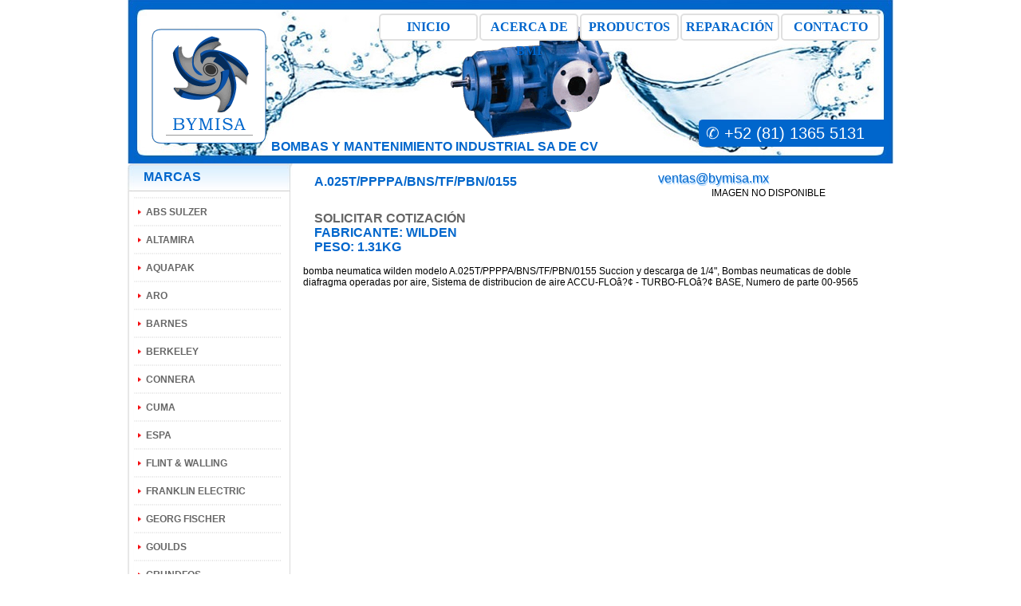

--- FILE ---
content_type: text/html; charset=utf-8;
request_url: https://www.bymisa.mx/catalogo/00-9565/bomba+neumatica+wilden+A.025T%2FPPPPA%2FBNS%2FTF%2FPBN%2F0155.html?mobile=true
body_size: 2155
content:
<?xml version="1.0" encoding="UTF-8"?>
<!DOCTYPE html PUBLIC
  "-//W3C//DTD XHTML 1.1//EN"
  "http://www.w3.org/TR/xhtml11/DTD/xhtml11.dtd">
<html xmlns="http://www.w3.org/1999/xhtml" xml:lang="es">
<head>
	<meta name="date" content="Sat, 17 Jan 26 18:34:41 -0600" />
	<meta name="generator" content="Apache;PHP/5.6.40;NuCoKe/2.2.1977" />
	<meta name="author" content="Hidalgo Rionda (Hsilamot)" />
	<meta name="description" content="Detalles de A.025T/PPPPA/BNS/TF/PBN/0155" />
	<meta name="keywords" content="producto,ver" />
	<meta name="Revisit-after" content="1 week" />
	<meta name="robots" content="index,follow" />
	<title>bomba neumatica wilden modelo A.025T/PPPPA/BNS/TF/PBN/0155 - BOMBAS Y MANTENIMIENTO INDUSTRIAL S.A. DE C.V.</title>
	<script type="text/javascript" src="/jquery.js"></script>
	<link rel="stylesheet" title="main style sheet" href="/style.css" type="text/css" />
	<link rel="author" href="/humans.txt" />
	<link rel="shortcut icon" href="/favicon.ico" />
	<link rel="image_src" title="image thumbnail for site" href="/img/alternate.jpg" />
	<meta name="google-site-verification" content="mr_trGmtKWZeJtK6De-rsOVWNhYS1biedymmT_a2jkQ" />
	<script type="text/javascript" src="/img/ckeditor/ckeditor.js"></script>
	<meta name="alexaVerifyID" content="WSmfSfF_tfVbBQxTRyP5IAQBaYk" />
	<script type="text/javascript">
		var _gaq = _gaq || [];
		_gaq.push(['_setAccount', 'UA-1249777-17']);
		_gaq.push(['_trackPageview']);
		(function() {
			var ga = document.createElement('script'); ga.type = 'text/javascript'; ga.async = true;
			ga.src = ('https:' == document.location.protocol ? 'https://ssl' : 'http://www') + '.google-analytics.com/ga.js';
			var s = document.getElementsByTagName('script')[0]; s.parentNode.insertBefore(ga, s);
		})();
		_gaq.push(['_setAccount', 'UA-24811347-2']);
		_gaq.push(['_trackPageview']);
		(function() {
			var ga = document.createElement('script'); ga.type = 'text/javascript'; ga.async = true;
			ga.src = ('https:' == document.location.protocol ? 'https://ssl' : 'http://www') + '.google-analytics.com/ga.js';
			var s = document.getElementsByTagName('script')[0]; s.parentNode.insertBefore(ga, s);
		})();
	</script>
</head>
<body>
<div id="cuerpo">
<div id="mailtop"><div>ventas@bymisa.mx</div></div>
<div id="header">
	<div id="logo"></div>
	<div id="header_bomba"></div>
	<div id="header_anuncio">BOMBAS Y MANTENIMIENTO INDUSTRIAL SA DE CV</div>
	<div id="header_telefono">✆ +52 (81) 1365 5131</div>
	<div id="menu">
		<a href="/contacto.html">CONTACTO</a>
		<a href="/reparacion.html">REPARACIÓN</a>
		<a href="/productos.html">PRODUCTOS</a>
		<a href="/acerca.html">ACERCA DE BMI</a>
		<a href="/index.html">INICIO</a>
	</div>
</div>
<table class="categoria" id="marcas">
	<tr><td class="categoria_top">MARCAS</td></tr>
	<tr><td class="categoria_mid">
		<ul class="listalinda">
			<li><a href="/marca/ABS+SULZER.html">ABS SULZER</a></li>
			<li><a href="/marca/ALTAMIRA.html">ALTAMIRA</a></li>
			<li><a href="/marca/AQUAPAK.html">AQUAPAK</a></li>
			<li><a href="/marca/ARO.html">ARO</a></li>
			<li><a href="/marca/BARNES.html">BARNES</a></li>
			<li><a href="/marca/BERKELEY.html">BERKELEY</a></li>
			<li><a href="/marca/CONNERA.html">CONNERA</a></li>
			<li><a href="/marca/CUMA.html">CUMA</a></li>
			<li><a href="/marca/ESPA.html">ESPA</a></li>
			<li><a href="/marca/FLINT+%26+WALLING.html">FLINT & WALLING</a></li>
			<li><a href="/marca/FRANKLIN+ELECTRIC.html">FRANKLIN ELECTRIC</a></li>
			<li><a href="/marca/GEORG+FISCHER.html">GEORG FISCHER</a></li>
			<li><a href="/marca/GOULDS.html">GOULDS</a></li>
			<li><a href="/marca/GRUNDFOS.html">GRUNDFOS</a></li>
			<li><a href="/marca/GUSHER.html">GUSHER</a></li>
			<li><a href="/marca/HIDROCONTROL.html">HIDROCONTROL</a></li>
			<li><a href="/marca/INJECTA.html">INJECTA</a></li>
			<li><a href="/marca/KORAX.html">KORAX</a></li>
			<li><a href="/marca/LITTLE+GIANT.html">LITTLE GIANT</a></li>
			<li><a href="/marca/MARATHON+ELECTRIC.html">MARATHON ELECTRIC</a></li>
			<li><a href="/marca/McCrometer.html">McCrometer</a></li>
			<li><a href="/marca/MILTON+ROY.html">MILTON ROY</a></li>
			<li><a href="/marca/PANDA.html">PANDA</a></li>
			<li><a href="/marca/PEERLESS+PUMP.html">PEERLESS PUMP</a></li>
			<li><a href="/marca/PURIKOR.html">PURIKOR</a></li>
			<li><a href="/marca/RUHRPUMPEN.html">RUHRPUMPEN</a></li>
			<li><a href="/marca/TUTHILL.html">TUTHILL</a></li>
			<li><a href="/marca/WDM.html">WDM</a></li>
			<li><a href="/marca/WEG.html">WEG</a></li>
			<li><a href="/marca/WILDEN.html">WILDEN</a></li>
			<li><a href="/marca/ZOELLER.html">ZOELLER</a></li>
		</ul>
	</td></tr>
	<tr><td class="categoria_bot"></td></tr>
</table>
<div style="width:740px;float:right;" id="contenedor">
<div style="width:240px;float:right;margin-top:1.5em;" id="producto_imagen">
<p style="float:left;clear:both">IMAGEN NO DISPONIBLE</p></div>
<h1>A.025T/PPPPA/BNS/TF/PBN/0155</h1>
<h1><a href="mailto:ventas@bymisa.mx">Solicitar Cotización</a><br />Fabricante: <b>WILDEN</b><br />Peso: <b>1.31kg</b></h1>
bomba neumatica wilden modelo A.025T/PPPPA/BNS/TF/PBN/0155  Succion y descarga de 1/4",  Bombas neumaticas de doble diafragma operadas por aire, Sistema de distribucion de aire ACCU-FLOâ?¢ - TURBO-FLOâ?¢ BASE, Numero de parte  00-9565
</div>

<div id="footer">
	<div id="footer_left">BOMBAS Y MANTENIMIENTO INDUSTRIAL S.A. DE C.V. <span id="footer_space">|</span> Copyright</div>
	<div id="footer_right">AVE. RICARDO MARGAIN 575 Int 100<br />PARQUE CORPORATIVO SANTA ENGRACIA<br />SAN PEDRO GARZA GARCIA, NL, MEX. CP. 66267<br />Tel +52 (81) 1253 7696</div>
</div>
</div>
</body>
</html>